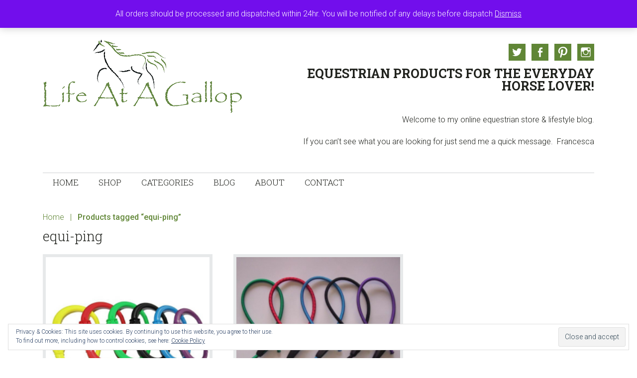

--- FILE ---
content_type: text/html; charset=UTF-8
request_url: https://lifeatagallop.com/product-tag/equi-ping
body_size: 17259
content:
<!DOCTYPE html>
<html lang="en-GB">
<head >
<meta charset="UTF-8" />
<meta name="viewport" content="width=device-width, initial-scale=1" />
<title>equi-ping</title>
	<style>img:is([sizes="auto" i], [sizes^="auto," i]) { contain-intrinsic-size: 3000px 1500px }</style>
	<script>window._wca = window._wca || [];</script>
<meta name="robots" content="index, follow, max-snippet:-1, max-image-preview:large, max-video-preview:-1">
<link rel="canonical" href="https://lifeatagallop.com/product-tag/equi-ping">
<meta property="og:url" content="https://lifeatagallop.com/product-tag/equi-ping">
<meta property="og:site_name" content="Life At A Gallop">
<meta property="og:locale" content="en_GB">
<meta property="og:type" content="object">
<meta property="og:title" content="equi-ping - Life At A Gallop">
<meta property="fb:pages" content="">
<meta property="fb:admins" content="">
<meta property="fb:app_id" content="">
<meta name="twitter:card" content="summary">
<meta name="twitter:site" content="">
<meta name="twitter:creator" content="@LifeAtAGallop">
<meta name="twitter:title" content="equi-ping - Life At A Gallop">
<link rel='dns-prefetch' href='//stats.wp.com' />
<link rel='dns-prefetch' href='//secure.gravatar.com' />
<link rel='dns-prefetch' href='//fonts.googleapis.com' />
<link rel='dns-prefetch' href='//v0.wordpress.com' />
<link rel='preconnect' href='//i0.wp.com' />
<link rel='preconnect' href='//c0.wp.com' />
<link rel="alternate" type="application/rss+xml" title="Life At A Gallop &raquo; Feed" href="https://lifeatagallop.com/feed" />
<link rel="alternate" type="application/rss+xml" title="Life At A Gallop &raquo; Comments Feed" href="https://lifeatagallop.com/comments/feed" />
<link rel="alternate" type="application/rss+xml" title="Life At A Gallop &raquo; equi-ping Tag Feed" href="https://lifeatagallop.com/product-tag/equi-ping/feed" />
		<!-- This site uses the Google Analytics by MonsterInsights plugin v9.8.0 - Using Analytics tracking - https://www.monsterinsights.com/ -->
							<script src="//www.googletagmanager.com/gtag/js?id=G-EV2X0LVM0R"  data-cfasync="false" data-wpfc-render="false" type="text/javascript" async></script>
			<script data-cfasync="false" data-wpfc-render="false" type="text/javascript">
				var mi_version = '9.8.0';
				var mi_track_user = true;
				var mi_no_track_reason = '';
								var MonsterInsightsDefaultLocations = {"page_location":"https:\/\/lifeatagallop.com\/product-tag\/equi-ping\/"};
								if ( typeof MonsterInsightsPrivacyGuardFilter === 'function' ) {
					var MonsterInsightsLocations = (typeof MonsterInsightsExcludeQuery === 'object') ? MonsterInsightsPrivacyGuardFilter( MonsterInsightsExcludeQuery ) : MonsterInsightsPrivacyGuardFilter( MonsterInsightsDefaultLocations );
				} else {
					var MonsterInsightsLocations = (typeof MonsterInsightsExcludeQuery === 'object') ? MonsterInsightsExcludeQuery : MonsterInsightsDefaultLocations;
				}

								var disableStrs = [
										'ga-disable-G-EV2X0LVM0R',
									];

				/* Function to detect opted out users */
				function __gtagTrackerIsOptedOut() {
					for (var index = 0; index < disableStrs.length; index++) {
						if (document.cookie.indexOf(disableStrs[index] + '=true') > -1) {
							return true;
						}
					}

					return false;
				}

				/* Disable tracking if the opt-out cookie exists. */
				if (__gtagTrackerIsOptedOut()) {
					for (var index = 0; index < disableStrs.length; index++) {
						window[disableStrs[index]] = true;
					}
				}

				/* Opt-out function */
				function __gtagTrackerOptout() {
					for (var index = 0; index < disableStrs.length; index++) {
						document.cookie = disableStrs[index] + '=true; expires=Thu, 31 Dec 2099 23:59:59 UTC; path=/';
						window[disableStrs[index]] = true;
					}
				}

				if ('undefined' === typeof gaOptout) {
					function gaOptout() {
						__gtagTrackerOptout();
					}
				}
								window.dataLayer = window.dataLayer || [];

				window.MonsterInsightsDualTracker = {
					helpers: {},
					trackers: {},
				};
				if (mi_track_user) {
					function __gtagDataLayer() {
						dataLayer.push(arguments);
					}

					function __gtagTracker(type, name, parameters) {
						if (!parameters) {
							parameters = {};
						}

						if (parameters.send_to) {
							__gtagDataLayer.apply(null, arguments);
							return;
						}

						if (type === 'event') {
														parameters.send_to = monsterinsights_frontend.v4_id;
							var hookName = name;
							if (typeof parameters['event_category'] !== 'undefined') {
								hookName = parameters['event_category'] + ':' + name;
							}

							if (typeof MonsterInsightsDualTracker.trackers[hookName] !== 'undefined') {
								MonsterInsightsDualTracker.trackers[hookName](parameters);
							} else {
								__gtagDataLayer('event', name, parameters);
							}
							
						} else {
							__gtagDataLayer.apply(null, arguments);
						}
					}

					__gtagTracker('js', new Date());
					__gtagTracker('set', {
						'developer_id.dZGIzZG': true,
											});
					if ( MonsterInsightsLocations.page_location ) {
						__gtagTracker('set', MonsterInsightsLocations);
					}
										__gtagTracker('config', 'G-EV2X0LVM0R', {"forceSSL":"true"} );
										window.gtag = __gtagTracker;										(function () {
						/* https://developers.google.com/analytics/devguides/collection/analyticsjs/ */
						/* ga and __gaTracker compatibility shim. */
						var noopfn = function () {
							return null;
						};
						var newtracker = function () {
							return new Tracker();
						};
						var Tracker = function () {
							return null;
						};
						var p = Tracker.prototype;
						p.get = noopfn;
						p.set = noopfn;
						p.send = function () {
							var args = Array.prototype.slice.call(arguments);
							args.unshift('send');
							__gaTracker.apply(null, args);
						};
						var __gaTracker = function () {
							var len = arguments.length;
							if (len === 0) {
								return;
							}
							var f = arguments[len - 1];
							if (typeof f !== 'object' || f === null || typeof f.hitCallback !== 'function') {
								if ('send' === arguments[0]) {
									var hitConverted, hitObject = false, action;
									if ('event' === arguments[1]) {
										if ('undefined' !== typeof arguments[3]) {
											hitObject = {
												'eventAction': arguments[3],
												'eventCategory': arguments[2],
												'eventLabel': arguments[4],
												'value': arguments[5] ? arguments[5] : 1,
											}
										}
									}
									if ('pageview' === arguments[1]) {
										if ('undefined' !== typeof arguments[2]) {
											hitObject = {
												'eventAction': 'page_view',
												'page_path': arguments[2],
											}
										}
									}
									if (typeof arguments[2] === 'object') {
										hitObject = arguments[2];
									}
									if (typeof arguments[5] === 'object') {
										Object.assign(hitObject, arguments[5]);
									}
									if ('undefined' !== typeof arguments[1].hitType) {
										hitObject = arguments[1];
										if ('pageview' === hitObject.hitType) {
											hitObject.eventAction = 'page_view';
										}
									}
									if (hitObject) {
										action = 'timing' === arguments[1].hitType ? 'timing_complete' : hitObject.eventAction;
										hitConverted = mapArgs(hitObject);
										__gtagTracker('event', action, hitConverted);
									}
								}
								return;
							}

							function mapArgs(args) {
								var arg, hit = {};
								var gaMap = {
									'eventCategory': 'event_category',
									'eventAction': 'event_action',
									'eventLabel': 'event_label',
									'eventValue': 'event_value',
									'nonInteraction': 'non_interaction',
									'timingCategory': 'event_category',
									'timingVar': 'name',
									'timingValue': 'value',
									'timingLabel': 'event_label',
									'page': 'page_path',
									'location': 'page_location',
									'title': 'page_title',
									'referrer' : 'page_referrer',
								};
								for (arg in args) {
																		if (!(!args.hasOwnProperty(arg) || !gaMap.hasOwnProperty(arg))) {
										hit[gaMap[arg]] = args[arg];
									} else {
										hit[arg] = args[arg];
									}
								}
								return hit;
							}

							try {
								f.hitCallback();
							} catch (ex) {
							}
						};
						__gaTracker.create = newtracker;
						__gaTracker.getByName = newtracker;
						__gaTracker.getAll = function () {
							return [];
						};
						__gaTracker.remove = noopfn;
						__gaTracker.loaded = true;
						window['__gaTracker'] = __gaTracker;
					})();
									} else {
										console.log("");
					(function () {
						function __gtagTracker() {
							return null;
						}

						window['__gtagTracker'] = __gtagTracker;
						window['gtag'] = __gtagTracker;
					})();
									}
			</script>
			
							<!-- / Google Analytics by MonsterInsights -->
		<script type="text/javascript">
/* <![CDATA[ */
window._wpemojiSettings = {"baseUrl":"https:\/\/s.w.org\/images\/core\/emoji\/16.0.1\/72x72\/","ext":".png","svgUrl":"https:\/\/s.w.org\/images\/core\/emoji\/16.0.1\/svg\/","svgExt":".svg","source":{"concatemoji":"https:\/\/lifeatagallop.com\/wp-includes\/js\/wp-emoji-release.min.js?ver=6.8.3"}};
/*! This file is auto-generated */
!function(s,n){var o,i,e;function c(e){try{var t={supportTests:e,timestamp:(new Date).valueOf()};sessionStorage.setItem(o,JSON.stringify(t))}catch(e){}}function p(e,t,n){e.clearRect(0,0,e.canvas.width,e.canvas.height),e.fillText(t,0,0);var t=new Uint32Array(e.getImageData(0,0,e.canvas.width,e.canvas.height).data),a=(e.clearRect(0,0,e.canvas.width,e.canvas.height),e.fillText(n,0,0),new Uint32Array(e.getImageData(0,0,e.canvas.width,e.canvas.height).data));return t.every(function(e,t){return e===a[t]})}function u(e,t){e.clearRect(0,0,e.canvas.width,e.canvas.height),e.fillText(t,0,0);for(var n=e.getImageData(16,16,1,1),a=0;a<n.data.length;a++)if(0!==n.data[a])return!1;return!0}function f(e,t,n,a){switch(t){case"flag":return n(e,"\ud83c\udff3\ufe0f\u200d\u26a7\ufe0f","\ud83c\udff3\ufe0f\u200b\u26a7\ufe0f")?!1:!n(e,"\ud83c\udde8\ud83c\uddf6","\ud83c\udde8\u200b\ud83c\uddf6")&&!n(e,"\ud83c\udff4\udb40\udc67\udb40\udc62\udb40\udc65\udb40\udc6e\udb40\udc67\udb40\udc7f","\ud83c\udff4\u200b\udb40\udc67\u200b\udb40\udc62\u200b\udb40\udc65\u200b\udb40\udc6e\u200b\udb40\udc67\u200b\udb40\udc7f");case"emoji":return!a(e,"\ud83e\udedf")}return!1}function g(e,t,n,a){var r="undefined"!=typeof WorkerGlobalScope&&self instanceof WorkerGlobalScope?new OffscreenCanvas(300,150):s.createElement("canvas"),o=r.getContext("2d",{willReadFrequently:!0}),i=(o.textBaseline="top",o.font="600 32px Arial",{});return e.forEach(function(e){i[e]=t(o,e,n,a)}),i}function t(e){var t=s.createElement("script");t.src=e,t.defer=!0,s.head.appendChild(t)}"undefined"!=typeof Promise&&(o="wpEmojiSettingsSupports",i=["flag","emoji"],n.supports={everything:!0,everythingExceptFlag:!0},e=new Promise(function(e){s.addEventListener("DOMContentLoaded",e,{once:!0})}),new Promise(function(t){var n=function(){try{var e=JSON.parse(sessionStorage.getItem(o));if("object"==typeof e&&"number"==typeof e.timestamp&&(new Date).valueOf()<e.timestamp+604800&&"object"==typeof e.supportTests)return e.supportTests}catch(e){}return null}();if(!n){if("undefined"!=typeof Worker&&"undefined"!=typeof OffscreenCanvas&&"undefined"!=typeof URL&&URL.createObjectURL&&"undefined"!=typeof Blob)try{var e="postMessage("+g.toString()+"("+[JSON.stringify(i),f.toString(),p.toString(),u.toString()].join(",")+"));",a=new Blob([e],{type:"text/javascript"}),r=new Worker(URL.createObjectURL(a),{name:"wpTestEmojiSupports"});return void(r.onmessage=function(e){c(n=e.data),r.terminate(),t(n)})}catch(e){}c(n=g(i,f,p,u))}t(n)}).then(function(e){for(var t in e)n.supports[t]=e[t],n.supports.everything=n.supports.everything&&n.supports[t],"flag"!==t&&(n.supports.everythingExceptFlag=n.supports.everythingExceptFlag&&n.supports[t]);n.supports.everythingExceptFlag=n.supports.everythingExceptFlag&&!n.supports.flag,n.DOMReady=!1,n.readyCallback=function(){n.DOMReady=!0}}).then(function(){return e}).then(function(){var e;n.supports.everything||(n.readyCallback(),(e=n.source||{}).concatemoji?t(e.concatemoji):e.wpemoji&&e.twemoji&&(t(e.twemoji),t(e.wpemoji)))}))}((window,document),window._wpemojiSettings);
/* ]]> */
</script>
<link rel='stylesheet' id='jessica-css' href='https://lifeatagallop.com/wp-content/themes/jessica/style.css?ver=1.8.3' type='text/css' media='all' />
<style id='wp-emoji-styles-inline-css' type='text/css'>

	img.wp-smiley, img.emoji {
		display: inline !important;
		border: none !important;
		box-shadow: none !important;
		height: 1em !important;
		width: 1em !important;
		margin: 0 0.07em !important;
		vertical-align: -0.1em !important;
		background: none !important;
		padding: 0 !important;
	}
</style>
<link rel='stylesheet' id='wp-block-library-css' href='https://c0.wp.com/c/6.8.3/wp-includes/css/dist/block-library/style.min.css' type='text/css' media='all' />
<style id='classic-theme-styles-inline-css' type='text/css'>
/*! This file is auto-generated */
.wp-block-button__link{color:#fff;background-color:#32373c;border-radius:9999px;box-shadow:none;text-decoration:none;padding:calc(.667em + 2px) calc(1.333em + 2px);font-size:1.125em}.wp-block-file__button{background:#32373c;color:#fff;text-decoration:none}
</style>
<link rel='stylesheet' id='mediaelement-css' href='https://c0.wp.com/c/6.8.3/wp-includes/js/mediaelement/mediaelementplayer-legacy.min.css' type='text/css' media='all' />
<link rel='stylesheet' id='wp-mediaelement-css' href='https://c0.wp.com/c/6.8.3/wp-includes/js/mediaelement/wp-mediaelement.min.css' type='text/css' media='all' />
<style id='jetpack-sharing-buttons-style-inline-css' type='text/css'>
.jetpack-sharing-buttons__services-list{display:flex;flex-direction:row;flex-wrap:wrap;gap:0;list-style-type:none;margin:5px;padding:0}.jetpack-sharing-buttons__services-list.has-small-icon-size{font-size:12px}.jetpack-sharing-buttons__services-list.has-normal-icon-size{font-size:16px}.jetpack-sharing-buttons__services-list.has-large-icon-size{font-size:24px}.jetpack-sharing-buttons__services-list.has-huge-icon-size{font-size:36px}@media print{.jetpack-sharing-buttons__services-list{display:none!important}}.editor-styles-wrapper .wp-block-jetpack-sharing-buttons{gap:0;padding-inline-start:0}ul.jetpack-sharing-buttons__services-list.has-background{padding:1.25em 2.375em}
</style>
<style id='wpseopress-local-business-style-inline-css' type='text/css'>
span.wp-block-wpseopress-local-business-field{margin-right:8px}

</style>
<style id='wpseopress-table-of-contents-style-inline-css' type='text/css'>
.wp-block-wpseopress-table-of-contents li.active>a{font-weight:bold}

</style>
<style id='global-styles-inline-css' type='text/css'>
:root{--wp--preset--aspect-ratio--square: 1;--wp--preset--aspect-ratio--4-3: 4/3;--wp--preset--aspect-ratio--3-4: 3/4;--wp--preset--aspect-ratio--3-2: 3/2;--wp--preset--aspect-ratio--2-3: 2/3;--wp--preset--aspect-ratio--16-9: 16/9;--wp--preset--aspect-ratio--9-16: 9/16;--wp--preset--color--black: #000000;--wp--preset--color--cyan-bluish-gray: #abb8c3;--wp--preset--color--white: #ffffff;--wp--preset--color--pale-pink: #f78da7;--wp--preset--color--vivid-red: #cf2e2e;--wp--preset--color--luminous-vivid-orange: #ff6900;--wp--preset--color--luminous-vivid-amber: #fcb900;--wp--preset--color--light-green-cyan: #7bdcb5;--wp--preset--color--vivid-green-cyan: #00d084;--wp--preset--color--pale-cyan-blue: #8ed1fc;--wp--preset--color--vivid-cyan-blue: #0693e3;--wp--preset--color--vivid-purple: #9b51e0;--wp--preset--color--accent-color: #608636;--wp--preset--gradient--vivid-cyan-blue-to-vivid-purple: linear-gradient(135deg,rgba(6,147,227,1) 0%,rgb(155,81,224) 100%);--wp--preset--gradient--light-green-cyan-to-vivid-green-cyan: linear-gradient(135deg,rgb(122,220,180) 0%,rgb(0,208,130) 100%);--wp--preset--gradient--luminous-vivid-amber-to-luminous-vivid-orange: linear-gradient(135deg,rgba(252,185,0,1) 0%,rgba(255,105,0,1) 100%);--wp--preset--gradient--luminous-vivid-orange-to-vivid-red: linear-gradient(135deg,rgba(255,105,0,1) 0%,rgb(207,46,46) 100%);--wp--preset--gradient--very-light-gray-to-cyan-bluish-gray: linear-gradient(135deg,rgb(238,238,238) 0%,rgb(169,184,195) 100%);--wp--preset--gradient--cool-to-warm-spectrum: linear-gradient(135deg,rgb(74,234,220) 0%,rgb(151,120,209) 20%,rgb(207,42,186) 40%,rgb(238,44,130) 60%,rgb(251,105,98) 80%,rgb(254,248,76) 100%);--wp--preset--gradient--blush-light-purple: linear-gradient(135deg,rgb(255,206,236) 0%,rgb(152,150,240) 100%);--wp--preset--gradient--blush-bordeaux: linear-gradient(135deg,rgb(254,205,165) 0%,rgb(254,45,45) 50%,rgb(107,0,62) 100%);--wp--preset--gradient--luminous-dusk: linear-gradient(135deg,rgb(255,203,112) 0%,rgb(199,81,192) 50%,rgb(65,88,208) 100%);--wp--preset--gradient--pale-ocean: linear-gradient(135deg,rgb(255,245,203) 0%,rgb(182,227,212) 50%,rgb(51,167,181) 100%);--wp--preset--gradient--electric-grass: linear-gradient(135deg,rgb(202,248,128) 0%,rgb(113,206,126) 100%);--wp--preset--gradient--midnight: linear-gradient(135deg,rgb(2,3,129) 0%,rgb(40,116,252) 100%);--wp--preset--font-size--small: 13px;--wp--preset--font-size--medium: 20px;--wp--preset--font-size--large: 36px;--wp--preset--font-size--x-large: 42px;--wp--preset--spacing--20: 0.44rem;--wp--preset--spacing--30: 0.67rem;--wp--preset--spacing--40: 1rem;--wp--preset--spacing--50: 1.5rem;--wp--preset--spacing--60: 2.25rem;--wp--preset--spacing--70: 3.38rem;--wp--preset--spacing--80: 5.06rem;--wp--preset--shadow--natural: 6px 6px 9px rgba(0, 0, 0, 0.2);--wp--preset--shadow--deep: 12px 12px 50px rgba(0, 0, 0, 0.4);--wp--preset--shadow--sharp: 6px 6px 0px rgba(0, 0, 0, 0.2);--wp--preset--shadow--outlined: 6px 6px 0px -3px rgba(255, 255, 255, 1), 6px 6px rgba(0, 0, 0, 1);--wp--preset--shadow--crisp: 6px 6px 0px rgba(0, 0, 0, 1);}:where(.is-layout-flex){gap: 0.5em;}:where(.is-layout-grid){gap: 0.5em;}body .is-layout-flex{display: flex;}.is-layout-flex{flex-wrap: wrap;align-items: center;}.is-layout-flex > :is(*, div){margin: 0;}body .is-layout-grid{display: grid;}.is-layout-grid > :is(*, div){margin: 0;}:where(.wp-block-columns.is-layout-flex){gap: 2em;}:where(.wp-block-columns.is-layout-grid){gap: 2em;}:where(.wp-block-post-template.is-layout-flex){gap: 1.25em;}:where(.wp-block-post-template.is-layout-grid){gap: 1.25em;}.has-black-color{color: var(--wp--preset--color--black) !important;}.has-cyan-bluish-gray-color{color: var(--wp--preset--color--cyan-bluish-gray) !important;}.has-white-color{color: var(--wp--preset--color--white) !important;}.has-pale-pink-color{color: var(--wp--preset--color--pale-pink) !important;}.has-vivid-red-color{color: var(--wp--preset--color--vivid-red) !important;}.has-luminous-vivid-orange-color{color: var(--wp--preset--color--luminous-vivid-orange) !important;}.has-luminous-vivid-amber-color{color: var(--wp--preset--color--luminous-vivid-amber) !important;}.has-light-green-cyan-color{color: var(--wp--preset--color--light-green-cyan) !important;}.has-vivid-green-cyan-color{color: var(--wp--preset--color--vivid-green-cyan) !important;}.has-pale-cyan-blue-color{color: var(--wp--preset--color--pale-cyan-blue) !important;}.has-vivid-cyan-blue-color{color: var(--wp--preset--color--vivid-cyan-blue) !important;}.has-vivid-purple-color{color: var(--wp--preset--color--vivid-purple) !important;}.has-black-background-color{background-color: var(--wp--preset--color--black) !important;}.has-cyan-bluish-gray-background-color{background-color: var(--wp--preset--color--cyan-bluish-gray) !important;}.has-white-background-color{background-color: var(--wp--preset--color--white) !important;}.has-pale-pink-background-color{background-color: var(--wp--preset--color--pale-pink) !important;}.has-vivid-red-background-color{background-color: var(--wp--preset--color--vivid-red) !important;}.has-luminous-vivid-orange-background-color{background-color: var(--wp--preset--color--luminous-vivid-orange) !important;}.has-luminous-vivid-amber-background-color{background-color: var(--wp--preset--color--luminous-vivid-amber) !important;}.has-light-green-cyan-background-color{background-color: var(--wp--preset--color--light-green-cyan) !important;}.has-vivid-green-cyan-background-color{background-color: var(--wp--preset--color--vivid-green-cyan) !important;}.has-pale-cyan-blue-background-color{background-color: var(--wp--preset--color--pale-cyan-blue) !important;}.has-vivid-cyan-blue-background-color{background-color: var(--wp--preset--color--vivid-cyan-blue) !important;}.has-vivid-purple-background-color{background-color: var(--wp--preset--color--vivid-purple) !important;}.has-black-border-color{border-color: var(--wp--preset--color--black) !important;}.has-cyan-bluish-gray-border-color{border-color: var(--wp--preset--color--cyan-bluish-gray) !important;}.has-white-border-color{border-color: var(--wp--preset--color--white) !important;}.has-pale-pink-border-color{border-color: var(--wp--preset--color--pale-pink) !important;}.has-vivid-red-border-color{border-color: var(--wp--preset--color--vivid-red) !important;}.has-luminous-vivid-orange-border-color{border-color: var(--wp--preset--color--luminous-vivid-orange) !important;}.has-luminous-vivid-amber-border-color{border-color: var(--wp--preset--color--luminous-vivid-amber) !important;}.has-light-green-cyan-border-color{border-color: var(--wp--preset--color--light-green-cyan) !important;}.has-vivid-green-cyan-border-color{border-color: var(--wp--preset--color--vivid-green-cyan) !important;}.has-pale-cyan-blue-border-color{border-color: var(--wp--preset--color--pale-cyan-blue) !important;}.has-vivid-cyan-blue-border-color{border-color: var(--wp--preset--color--vivid-cyan-blue) !important;}.has-vivid-purple-border-color{border-color: var(--wp--preset--color--vivid-purple) !important;}.has-vivid-cyan-blue-to-vivid-purple-gradient-background{background: var(--wp--preset--gradient--vivid-cyan-blue-to-vivid-purple) !important;}.has-light-green-cyan-to-vivid-green-cyan-gradient-background{background: var(--wp--preset--gradient--light-green-cyan-to-vivid-green-cyan) !important;}.has-luminous-vivid-amber-to-luminous-vivid-orange-gradient-background{background: var(--wp--preset--gradient--luminous-vivid-amber-to-luminous-vivid-orange) !important;}.has-luminous-vivid-orange-to-vivid-red-gradient-background{background: var(--wp--preset--gradient--luminous-vivid-orange-to-vivid-red) !important;}.has-very-light-gray-to-cyan-bluish-gray-gradient-background{background: var(--wp--preset--gradient--very-light-gray-to-cyan-bluish-gray) !important;}.has-cool-to-warm-spectrum-gradient-background{background: var(--wp--preset--gradient--cool-to-warm-spectrum) !important;}.has-blush-light-purple-gradient-background{background: var(--wp--preset--gradient--blush-light-purple) !important;}.has-blush-bordeaux-gradient-background{background: var(--wp--preset--gradient--blush-bordeaux) !important;}.has-luminous-dusk-gradient-background{background: var(--wp--preset--gradient--luminous-dusk) !important;}.has-pale-ocean-gradient-background{background: var(--wp--preset--gradient--pale-ocean) !important;}.has-electric-grass-gradient-background{background: var(--wp--preset--gradient--electric-grass) !important;}.has-midnight-gradient-background{background: var(--wp--preset--gradient--midnight) !important;}.has-small-font-size{font-size: var(--wp--preset--font-size--small) !important;}.has-medium-font-size{font-size: var(--wp--preset--font-size--medium) !important;}.has-large-font-size{font-size: var(--wp--preset--font-size--large) !important;}.has-x-large-font-size{font-size: var(--wp--preset--font-size--x-large) !important;}
:where(.wp-block-post-template.is-layout-flex){gap: 1.25em;}:where(.wp-block-post-template.is-layout-grid){gap: 1.25em;}
:where(.wp-block-columns.is-layout-flex){gap: 2em;}:where(.wp-block-columns.is-layout-grid){gap: 2em;}
:root :where(.wp-block-pullquote){font-size: 1.5em;line-height: 1.6;}
</style>
<link rel='stylesheet' id='woocommerce-layout-css' href='https://c0.wp.com/p/woocommerce/10.2.1/assets/css/woocommerce-layout.css' type='text/css' media='all' />
<style id='woocommerce-layout-inline-css' type='text/css'>

	.infinite-scroll .woocommerce-pagination {
		display: none;
	}
</style>
<link rel='stylesheet' id='woocommerce-smallscreen-css' href='https://c0.wp.com/p/woocommerce/10.2.1/assets/css/woocommerce-smallscreen.css' type='text/css' media='only screen and (max-width: 768px)' />
<link rel='stylesheet' id='woocommerce-general-css' href='https://c0.wp.com/p/woocommerce/10.2.1/assets/css/woocommerce.css' type='text/css' media='all' />
<style id='woocommerce-inline-inline-css' type='text/css'>
.woocommerce form .form-row .required { visibility: visible; }
</style>
<link rel='stylesheet' id='brands-styles-css' href='https://c0.wp.com/p/woocommerce/10.2.1/assets/css/brands.css' type='text/css' media='all' />
<link rel='stylesheet' id='genericons-css' href='https://c0.wp.com/p/jetpack/15.0.2/_inc/genericons/genericons/genericons.css' type='text/css' media='all' />
<link rel='stylesheet' id='google-font-roboto-css' href='//fonts.googleapis.com/css?family=Roboto%3A400%2C300%2C400italic%2C500%2C700%7CRoboto+Slab%3A400%2C700%2C300&#038;ver=1.8.3' type='text/css' media='all' />
<link rel='stylesheet' id='sharedaddy-css' href='https://c0.wp.com/p/jetpack/15.0.2/modules/sharedaddy/sharing.css' type='text/css' media='all' />
<link rel='stylesheet' id='social-logos-css' href='https://c0.wp.com/p/jetpack/15.0.2/_inc/social-logos/social-logos.min.css' type='text/css' media='all' />
<script type="text/javascript" src="https://c0.wp.com/c/6.8.3/wp-includes/js/jquery/jquery.min.js" id="jquery-core-js"></script>
<script type="text/javascript" src="https://c0.wp.com/c/6.8.3/wp-includes/js/jquery/jquery-migrate.min.js" id="jquery-migrate-js"></script>
<script type="text/javascript" src="https://lifeatagallop.com/wp-content/plugins/google-analytics-for-wordpress/assets/js/frontend-gtag.js?ver=9.8.0" id="monsterinsights-frontend-script-js" async="async" data-wp-strategy="async"></script>
<script data-cfasync="false" data-wpfc-render="false" type="text/javascript" id='monsterinsights-frontend-script-js-extra'>/* <![CDATA[ */
var monsterinsights_frontend = {"js_events_tracking":"true","download_extensions":"doc,pdf,ppt,zip,xls,docx,pptx,xlsx","inbound_paths":"[]","home_url":"https:\/\/lifeatagallop.com","hash_tracking":"false","v4_id":"G-EV2X0LVM0R"};/* ]]> */
</script>
<script type="text/javascript" src="https://c0.wp.com/p/woocommerce/10.2.1/assets/js/jquery-blockui/jquery.blockUI.min.js" id="jquery-blockui-js" defer="defer" data-wp-strategy="defer"></script>
<script type="text/javascript" id="wc-add-to-cart-js-extra">
/* <![CDATA[ */
var wc_add_to_cart_params = {"ajax_url":"\/wp-admin\/admin-ajax.php","wc_ajax_url":"\/?wc-ajax=%%endpoint%%","i18n_view_cart":"View basket","cart_url":"https:\/\/lifeatagallop.com\/basket","is_cart":"","cart_redirect_after_add":"no"};
/* ]]> */
</script>
<script type="text/javascript" src="https://c0.wp.com/p/woocommerce/10.2.1/assets/js/frontend/add-to-cart.min.js" id="wc-add-to-cart-js" defer="defer" data-wp-strategy="defer"></script>
<script type="text/javascript" src="https://c0.wp.com/p/woocommerce/10.2.1/assets/js/js-cookie/js.cookie.min.js" id="js-cookie-js" defer="defer" data-wp-strategy="defer"></script>
<script type="text/javascript" id="woocommerce-js-extra">
/* <![CDATA[ */
var woocommerce_params = {"ajax_url":"\/wp-admin\/admin-ajax.php","wc_ajax_url":"\/?wc-ajax=%%endpoint%%","i18n_password_show":"Show password","i18n_password_hide":"Hide password"};
/* ]]> */
</script>
<script type="text/javascript" src="https://c0.wp.com/p/woocommerce/10.2.1/assets/js/frontend/woocommerce.min.js" id="woocommerce-js" defer="defer" data-wp-strategy="defer"></script>
<script type="text/javascript" id="WCPAY_ASSETS-js-extra">
/* <![CDATA[ */
var wcpayAssets = {"url":"https:\/\/lifeatagallop.com\/wp-content\/plugins\/woocommerce-payments\/dist\/"};
/* ]]> */
</script>
<script type="text/javascript" src="https://stats.wp.com/s-202605.js" id="woocommerce-analytics-js" defer="defer" data-wp-strategy="defer"></script>
<link rel="https://api.w.org/" href="https://lifeatagallop.com/wp-json/" /><link rel="alternate" title="JSON" type="application/json" href="https://lifeatagallop.com/wp-json/wp/v2/product_tag/265" /><link rel="EditURI" type="application/rsd+xml" title="RSD" href="https://lifeatagallop.com/xmlrpc.php?rsd" />
<meta name="generator" content="WordPress 6.8.3" />
	<style>img#wpstats{display:none}</style>
		<link rel="pingback" href="https://lifeatagallop.com/xmlrpc.php" />
	<noscript><style>.woocommerce-product-gallery{ opacity: 1 !important; }</style></noscript>
	<style type="text/css">.recentcomments a{display:inline !important;padding:0 !important;margin:0 !important;}</style>			<script  type="text/javascript">
				!function(f,b,e,v,n,t,s){if(f.fbq)return;n=f.fbq=function(){n.callMethod?
					n.callMethod.apply(n,arguments):n.queue.push(arguments)};if(!f._fbq)f._fbq=n;
					n.push=n;n.loaded=!0;n.version='2.0';n.queue=[];t=b.createElement(e);t.async=!0;
					t.src=v;s=b.getElementsByTagName(e)[0];s.parentNode.insertBefore(t,s)}(window,
					document,'script','https://connect.facebook.net/en_US/fbevents.js');
			</script>
			<!-- WooCommerce Facebook Integration Begin -->
			<script  type="text/javascript">

				fbq('init', '1761578410531080', {}, {
    "agent": "woocommerce_7-10.2.1-3.5.8"
});

				document.addEventListener( 'DOMContentLoaded', function() {
					// Insert placeholder for events injected when a product is added to the cart through AJAX.
					document.body.insertAdjacentHTML( 'beforeend', '<div class=\"wc-facebook-pixel-event-placeholder\"></div>' );
				}, false );

			</script>
			<!-- WooCommerce Facebook Integration End -->
			<link rel="icon" href="https://i0.wp.com/lifeatagallop.com/wp-content/uploads/2016/09/cropped-Logo-Site.jpg?fit=32%2C32&#038;ssl=1" sizes="32x32" />
<link rel="icon" href="https://i0.wp.com/lifeatagallop.com/wp-content/uploads/2016/09/cropped-Logo-Site.jpg?fit=192%2C192&#038;ssl=1" sizes="192x192" />
<link rel="apple-touch-icon" href="https://i0.wp.com/lifeatagallop.com/wp-content/uploads/2016/09/cropped-Logo-Site.jpg?fit=180%2C180&#038;ssl=1" />
<meta name="msapplication-TileImage" content="https://i0.wp.com/lifeatagallop.com/wp-content/uploads/2016/09/cropped-Logo-Site.jpg?fit=270%2C270&#038;ssl=1" />
		<style type="text/css" id="wp-custom-css">
			body.woocommerce ul.products li.product .woocommerce-loop-category__title {
padding-top: 60px; /* You can tweak this value if you want more or less space */
}
		</style>
		</head>
<body class="archive tax-product_tag term-equi-ping term-265 wp-custom-logo wp-embed-responsive wp-theme-genesis wp-child-theme-jessica theme-genesis woocommerce woocommerce-page woocommerce-demo-store woocommerce-no-js full-width-content genesis-breadcrumbs-visible genesis-footer-widgets-visible jessica-green" itemscope itemtype="https://schema.org/WebPage"><p role="complementary" aria-label="Store notice" class="woocommerce-store-notice demo_store" data-notice-id="3445bc904357b3a67eba90d53d7b6482" style="display:none;">All orders should be processed and dispatched within 24hr.  You will be notified of any delays before dispatch <a role="button" href="#" class="woocommerce-store-notice__dismiss-link">Dismiss</a></p><div class="site-container"><ul class="genesis-skip-link"><li><a href="#genesis-nav-primary" class="screen-reader-shortcut"> Skip to primary navigation</a></li><li><a href="#genesis-content" class="screen-reader-shortcut"> Skip to main content</a></li><li><a href="#genesis-footer-widgets" class="screen-reader-shortcut"> Skip to footer</a></li></ul><aside class="before-header"><div class="wrap"><nav class="nav-secondary"><ul id="menu-top-bar" class="nav genesis-nav-menu"><li id="menu-item-153" class="menu-item menu-item-type-post_type menu-item-object-page menu-item-153"><a href="https://lifeatagallop.com/my-account" itemprop="url">My Account</a></li>
<li id="menu-item-154" class="last cart menu-item menu-item-type-post_type menu-item-object-page menu-item-154"><a href="https://lifeatagallop.com/basket" itemprop="url">Basket</a></li>
<li class="right search"><form class="search-form" method="get" action="https://lifeatagallop.com/" role="search" itemprop="potentialAction" itemscope itemtype="https://schema.org/SearchAction"><label class="search-form-label screen-reader-text" for="searchform-1">Search this website</label><input class="search-form-input" type="search" name="s" id="searchform-1" placeholder="Search this website" itemprop="query-input"><input class="search-form-submit" type="submit" value="Go"><meta content="https://lifeatagallop.com/?s={s}" itemprop="target"></form></li></ul></nav></div></aside><header class="site-header" itemscope itemtype="https://schema.org/WPHeader"><div class="wrap"><div class="title-area"><a href="https://lifeatagallop.com/" class="custom-logo-link" rel="home"><img width="400" height="147" src="https://i0.wp.com/lifeatagallop.com/wp-content/uploads/2019/11/cropped-LAAG-Transparent-Logo-020919-400x147-2.png?fit=400%2C147&amp;ssl=1" class="custom-logo" alt="Life At A Gallop" decoding="async" fetchpriority="high" srcset="https://i0.wp.com/lifeatagallop.com/wp-content/uploads/2019/11/cropped-LAAG-Transparent-Logo-020919-400x147-2.png?w=400&amp;ssl=1 400w, https://i0.wp.com/lifeatagallop.com/wp-content/uploads/2019/11/cropped-LAAG-Transparent-Logo-020919-400x147-2.png?resize=300%2C110&amp;ssl=1 300w, https://i0.wp.com/lifeatagallop.com/wp-content/uploads/2019/11/cropped-LAAG-Transparent-Logo-020919-400x147-2.png?resize=350%2C129&amp;ssl=1 350w" sizes="(max-width: 400px) 100vw, 400px" /></a><p class="site-title" itemprop="headline"><a href="https://lifeatagallop.com/">Life At A Gallop</a></p><p class="site-description" itemprop="description">Equestrian Products for the Everyday Horse Lover!</p></div><div class="widget-area header-widget-area"><section id="social-widget-7" class="widget widget-social"><div class="widget-wrap"><a href="http://www.twitter.com/LifeAtAGallop" class="genericon genericon-twitter" target="_blank" title="Twitter">Twitter</a><a href="http://www.facebook.com/LifeAtAGallop" class="genericon genericon-facebook-alt" target="_blank" title="Facebook">Facebook</a><a href="http://www.pinterest.co.uk/LifeAtAGallop" class="genericon genericon-pinterest" target="_blank" title="Pinterest">Pinterest</a><a href="http://www.instagram.com/LifeAtA_Gallop" class="genericon genericon-instagram" target="_blank" title="Instagram">Instagram</a></div></section>
<section id="text-5" class="widget widget_text"><div class="widget-wrap"><h4 class="widgettitle widget-title"><span class="sidebar-title">Equestrian Products for the Everyday Horse Lover!</span></h4>			<div class="textwidget"><p>&nbsp;</p>
<p>Welcome to my online equestrian store &amp; lifestyle blog.</p>
<p>If you can&#8217;t see what you are looking for just send me a quick message.  Francesca</p>
</div>
		</div></section>
</div></div></header><nav class="nav-primary" aria-label="Main" itemscope itemtype="https://schema.org/SiteNavigationElement" id="genesis-nav-primary"><div class="wrap"><ul id="menu-navigation-header" class="menu genesis-nav-menu menu-primary js-superfish"><li id="menu-item-323" class="menu-item menu-item-type-post_type menu-item-object-page menu-item-home menu-item-323"><a href="https://lifeatagallop.com/" itemprop="url"><span itemprop="name">Home</span></a></li>
<li id="menu-item-178" class="menu-item menu-item-type-post_type menu-item-object-page menu-item-178"><a href="https://lifeatagallop.com/shop" itemprop="url"><span itemprop="name">Shop</span></a></li>
<li id="menu-item-629" class="menu-item menu-item-type-post_type menu-item-object-page menu-item-has-children menu-item-629"><a href="https://lifeatagallop.com/?page_id=324" itemprop="url"><span itemprop="name">Categories</span></a>
<ul class="sub-menu">
	<li id="menu-item-630" class="menu-item menu-item-type-taxonomy menu-item-object-product_cat menu-item-has-children menu-item-630"><a href="https://lifeatagallop.com/product-category/rider-wear" itemprop="url"><span itemprop="name">Rider Wear</span></a>
	<ul class="sub-menu">
		<li id="menu-item-1027" class="menu-item menu-item-type-taxonomy menu-item-object-product_cat menu-item-has-children menu-item-1027"><a href="https://lifeatagallop.com/product-category/rider-wear/kids-rider-wear" itemprop="url"><span class="menu-description"></span><span itemprop="name">Kid&#8217;s Rider Wear</span></a>
		<ul class="sub-menu">
			<li id="menu-item-1028" class="menu-item menu-item-type-taxonomy menu-item-object-product_cat menu-item-1028"><a href="https://lifeatagallop.com/product-category/rider-wear/kids-rider-wear/fleeces-kids-rider-wear" itemprop="url"><span itemprop="name">Fleeces</span></a></li>
			<li id="menu-item-1031" class="menu-item menu-item-type-taxonomy menu-item-object-product_cat menu-item-1031"><a href="https://lifeatagallop.com/product-category/rider-wear/kids-rider-wear/polos-t-shirts" itemprop="url"><span class="menu-description"></span><span itemprop="name">Polos &#038; T-Shirts</span></a></li>
			<li id="menu-item-1030" class="menu-item menu-item-type-taxonomy menu-item-object-product_cat menu-item-1030"><a href="https://lifeatagallop.com/product-category/rider-wear/kids-rider-wear/jodphurs-breeches-kids-rider-wear" itemprop="url"><span class="menu-description"></span><span itemprop="name">Jodphurs &#038; Breeches</span></a></li>
			<li id="menu-item-1032" class="menu-item menu-item-type-taxonomy menu-item-object-product_cat menu-item-1032"><a href="https://lifeatagallop.com/product-category/rider-wear/kids-rider-wear/socks-kids-rider-wear" itemprop="url"><span itemprop="name">Socks</span></a></li>
			<li id="menu-item-1029" class="menu-item menu-item-type-taxonomy menu-item-object-product_cat menu-item-1029"><a href="https://lifeatagallop.com/product-category/rider-wear/kids-rider-wear/gloves-kids-rider-wear" itemprop="url"><span itemprop="name">Gloves</span></a></li>
		</ul>
</li>
		<li id="menu-item-1015" class="menu-item menu-item-type-taxonomy menu-item-object-product_cat menu-item-has-children menu-item-1015"><a href="https://lifeatagallop.com/product-category/rider-wear/adult-rider-wear" itemprop="url"><span itemprop="name">Adult Rider Wear</span></a>
		<ul class="sub-menu">
			<li id="menu-item-1021" class="menu-item menu-item-type-taxonomy menu-item-object-product_cat menu-item-1021"><a href="https://lifeatagallop.com/product-category/rider-wear/adult-rider-wear/jackets-coats" itemprop="url"><span class="menu-description"></span><span itemprop="name">Jackets &#038; Coats</span></a></li>
			<li id="menu-item-1023" class="menu-item menu-item-type-taxonomy menu-item-object-product_cat menu-item-1023"><a href="https://lifeatagallop.com/product-category/rider-wear/adult-rider-wear/polo-shirts-tops" itemprop="url"><span class="menu-description"></span><span itemprop="name">Polo Shirts &#038; Tops</span></a></li>
			<li id="menu-item-1018" class="menu-item menu-item-type-taxonomy menu-item-object-product_cat menu-item-1018"><a href="https://lifeatagallop.com/product-category/rider-wear/adult-rider-wear/fleeces" itemprop="url"><span itemprop="name">Fleeces</span></a></li>
			<li id="menu-item-1019" class="menu-item menu-item-type-taxonomy menu-item-object-product_cat menu-item-1019"><a href="https://lifeatagallop.com/product-category/rider-wear/adult-rider-wear/gillets" itemprop="url"><span itemprop="name">Gillets</span></a></li>
			<li id="menu-item-1022" class="menu-item menu-item-type-taxonomy menu-item-object-product_cat menu-item-1022"><a href="https://lifeatagallop.com/product-category/rider-wear/adult-rider-wear/jodhpurs-breeches" itemprop="url"><span class="menu-description"></span><span itemprop="name">Jodphurs &#038; Breeches</span></a></li>
			<li id="menu-item-1016" class="menu-item menu-item-type-taxonomy menu-item-object-product_cat menu-item-1016"><a href="https://lifeatagallop.com/product-category/rider-wear/adult-rider-wear/gloves" itemprop="url"><span itemprop="name">Gloves</span></a></li>
			<li id="menu-item-1020" class="menu-item menu-item-type-taxonomy menu-item-object-product_cat menu-item-1020"><a href="https://lifeatagallop.com/product-category/rider-wear/adult-rider-wear/hats" itemprop="url"><span itemprop="name">Hats</span></a></li>
			<li id="menu-item-1102" class="menu-item menu-item-type-taxonomy menu-item-object-product_cat menu-item-1102"><a href="https://lifeatagallop.com/product-category/rider-wear/adult-rider-wear/socks" itemprop="url"><span itemprop="name">Socks</span></a></li>
			<li id="menu-item-1017" class="menu-item menu-item-type-taxonomy menu-item-object-product_cat menu-item-1017"><a href="https://lifeatagallop.com/product-category/rider-wear/adult-rider-wear/boots" itemprop="url"><span itemprop="name">Boots</span></a></li>
		</ul>
</li>
	</ul>
</li>
	<li id="menu-item-633" class="menu-item menu-item-type-taxonomy menu-item-object-product_cat menu-item-has-children menu-item-633"><a href="https://lifeatagallop.com/product-category/horse-wear" itemprop="url"><span itemprop="name">Horse Wear</span></a>
	<ul class="sub-menu">
		<li id="menu-item-634" class="menu-item menu-item-type-taxonomy menu-item-object-product_cat menu-item-634"><a href="https://lifeatagallop.com/product-category/horse-wear/headcollars-and-ropes" itemprop="url"><span itemprop="name">Headcollars and Ropes</span></a></li>
		<li id="menu-item-825" class="menu-item menu-item-type-taxonomy menu-item-object-product_cat menu-item-has-children menu-item-825"><a href="https://lifeatagallop.com/product-category/horse-wear/horse-rugs" itemprop="url"><span itemprop="name">Horse Rugs</span></a>
		<ul class="sub-menu">
			<li id="menu-item-4535" class="menu-item menu-item-type-taxonomy menu-item-object-product_cat menu-item-4535"><a href="https://lifeatagallop.com/product-category/horse-wear/horse-rugs/stable-rugs-fleeces" itemprop="url"><span class="menu-description"></span><span itemprop="name">Stable Rugs &#038; Fleeces</span></a></li>
			<li id="menu-item-4536" class="menu-item menu-item-type-taxonomy menu-item-object-product_cat menu-item-4536"><a href="https://lifeatagallop.com/product-category/horse-wear/horse-rugs/turnout-rugs" itemprop="url"><span itemprop="name">Turnout Rugs</span></a></li>
		</ul>
</li>
		<li id="menu-item-1138" class="menu-item menu-item-type-taxonomy menu-item-object-product_cat menu-item-1138"><a href="https://lifeatagallop.com/product-category/horse-wear/boots-bandages" itemprop="url"><span class="menu-description"></span><span itemprop="name">Boots &#038; Bandages</span></a></li>
		<li id="menu-item-8246" class="menu-item menu-item-type-taxonomy menu-item-object-product_cat menu-item-8246"><a href="https://lifeatagallop.com/product-category/horse-wear/saddle-pads-numnahs-ear-bonnets" itemprop="url"><span class="menu-description"></span><span itemprop="name">Saddle Pads, Numnahs &#038; Ear Bonnets</span></a></li>
	</ul>
</li>
	<li id="menu-item-632" class="menu-item menu-item-type-taxonomy menu-item-object-product_cat menu-item-632"><a href="https://lifeatagallop.com/product-category/gifts" itemprop="url"><span itemprop="name">Gifts</span></a></li>
	<li id="menu-item-631" class="menu-item menu-item-type-taxonomy menu-item-object-product_cat menu-item-631"><a href="https://lifeatagallop.com/product-category/grooming-equipment" itemprop="url"><span itemprop="name">Grooming Equipment</span></a></li>
	<li id="menu-item-635" class="menu-item menu-item-type-taxonomy menu-item-object-product_cat menu-item-has-children menu-item-635"><a href="https://lifeatagallop.com/product-category/healthcare" itemprop="url"><span itemprop="name">Healthcare</span></a>
	<ul class="sub-menu">
		<li id="menu-item-1483" class="menu-item menu-item-type-taxonomy menu-item-object-product_cat menu-item-1483"><a href="https://lifeatagallop.com/product-category/healthcare/coat-care-shampoos" itemprop="url"><span class="menu-description"></span><span itemprop="name">Coat Care &#038; Shampoos</span></a></li>
		<li id="menu-item-1365" class="menu-item menu-item-type-taxonomy menu-item-object-product_cat menu-item-1365"><a href="https://lifeatagallop.com/product-category/healthcare/feed-supplements" itemprop="url"><span itemprop="name">Feed Supplements</span></a></li>
		<li id="menu-item-1366" class="menu-item menu-item-type-taxonomy menu-item-object-product_cat menu-item-1366"><a href="https://lifeatagallop.com/product-category/healthcare/first-aid" itemprop="url"><span itemprop="name">First Aid</span></a></li>
		<li id="menu-item-1367" class="menu-item menu-item-type-taxonomy menu-item-object-product_cat menu-item-1367"><a href="https://lifeatagallop.com/product-category/healthcare/fly-repellents-insect-control" itemprop="url"><span class="menu-description"></span><span itemprop="name">Fly Repellents &#038; Insect Control</span></a></li>
		<li id="menu-item-638" class="menu-item menu-item-type-taxonomy menu-item-object-product_cat menu-item-638"><a href="https://lifeatagallop.com/product-category/healthcare/horse-treats" itemprop="url"><span itemprop="name">Horse Treats</span></a></li>
	</ul>
</li>
	<li id="menu-item-636" class="menu-item menu-item-type-taxonomy menu-item-object-product_cat menu-item-636"><a href="https://lifeatagallop.com/product-category/tack-room" itemprop="url"><span itemprop="name">Tack Room</span></a></li>
	<li id="menu-item-637" class="menu-item menu-item-type-taxonomy menu-item-object-product_cat menu-item-has-children menu-item-637"><a href="https://lifeatagallop.com/product-category/stable-yard" itemprop="url"><span itemprop="name">Stable Yard</span></a>
	<ul class="sub-menu">
		<li id="menu-item-2077" class="menu-item menu-item-type-taxonomy menu-item-object-product_cat menu-item-2077"><a href="https://lifeatagallop.com/product-category/stable-yard/buckets-scoops" itemprop="url"><span itemprop="name">Buckets &amp; Scoops</span></a></li>
		<li id="menu-item-2078" class="menu-item menu-item-type-taxonomy menu-item-object-product_cat menu-item-2078"><a href="https://lifeatagallop.com/product-category/stable-yard/chains-ties-clips" itemprop="url"><span itemprop="name">Chains, Ties &amp; Clips</span></a></li>
		<li id="menu-item-2079" class="menu-item menu-item-type-taxonomy menu-item-object-product_cat menu-item-2079"><a href="https://lifeatagallop.com/product-category/stable-yard/haynets" itemprop="url"><span itemprop="name">Haynets</span></a></li>
	</ul>
</li>
</ul>
</li>
<li id="menu-item-177" class="menu-item menu-item-type-post_type menu-item-object-page menu-item-177"><a href="https://lifeatagallop.com/blog" itemprop="url"><span itemprop="name">Blog</span></a></li>
<li id="menu-item-180" class="menu-item menu-item-type-post_type menu-item-object-page menu-item-180"><a href="https://lifeatagallop.com/about" itemprop="url"><span itemprop="name">About</span></a></li>
<li id="menu-item-179" class="menu-item menu-item-type-post_type menu-item-object-page menu-item-179"><a href="https://lifeatagallop.com/contact" itemprop="url"><span itemprop="name">Contact</span></a></li>
</ul></div></nav><div class="site-inner"><div class="wrap"><div class="content-sidebar-wrap"><main class="content" id="genesis-content"><div class="breadcrumb" itemscope itemtype="https://schema.org/BreadcrumbList"><span class="breadcrumb-link-wrap" itemprop="itemListElement" itemscope itemtype="https://schema.org/ListItem"><a class="breadcrumb-link" href="https://lifeatagallop.com/" itemprop="item"><span class="breadcrumb-link-text-wrap" itemprop="name">Home</span></a><meta itemprop="position" content="1"></span> <sep>|</sep> Products tagged &ldquo;equi-ping&rdquo;</div><div class="archive-description taxonomy-archive-description taxonomy-description"><h1 class="archive-title">equi-ping</h1></div><div class="woocommerce-notices-wrapper"></div><ul class="products columns-3">
<li class="entry has-post-thumbnail product type-product post-773 status-publish first instock product_cat-chains-ties-clips product_tag-equi-ping product_tag-safety-tether taxable shipping-taxable purchasable product-type-variable">
	<a href="https://lifeatagallop.com/shop/stable-yard/chains-ties-clips/equi-ping-safety-release" class="woocommerce-LoopProduct-link woocommerce-loop-product__link"><img width="246" height="246" src="https://i0.wp.com/lifeatagallop.com/wp-content/uploads/2017/01/equiping-group-600x600.jpg?resize=246%2C246&amp;ssl=1" class="attachment-woocommerce_thumbnail size-woocommerce_thumbnail" alt="Equi-ping Safety Release" decoding="async" srcset="https://i0.wp.com/lifeatagallop.com/wp-content/uploads/2017/01/equiping-group-600x600.jpg?resize=600%2C600&amp;ssl=1 600w, https://i0.wp.com/lifeatagallop.com/wp-content/uploads/2017/01/equiping-group-600x600.jpg?resize=300%2C300&amp;ssl=1 300w, https://i0.wp.com/lifeatagallop.com/wp-content/uploads/2017/01/equiping-group-600x600.jpg?resize=150%2C150&amp;ssl=1 150w, https://i0.wp.com/lifeatagallop.com/wp-content/uploads/2017/01/equiping-group-600x600.jpg?resize=246%2C246&amp;ssl=1 246w, https://i0.wp.com/lifeatagallop.com/wp-content/uploads/2017/01/equiping-group-600x600.jpg?resize=350%2C350&amp;ssl=1 350w, https://i0.wp.com/lifeatagallop.com/wp-content/uploads/2017/01/equiping-group-600x600.jpg?resize=100%2C100&amp;ssl=1 100w, https://i0.wp.com/lifeatagallop.com/wp-content/uploads/2017/01/equiping-group-600x600.jpg?resize=75%2C75&amp;ssl=1 75w" sizes="(max-width: 246px) 100vw, 246px" /></a><a href="https://lifeatagallop.com/shop/stable-yard/chains-ties-clips/equi-ping-safety-release" class="button-details button">Info</a><a href="https://lifeatagallop.com/shop/stable-yard/chains-ties-clips/equi-ping-safety-release" aria-describedby="woocommerce_loop_add_to_cart_link_describedby_773" data-quantity="1" class="button product_type_variable add_to_cart_button" data-product_id="773" data-product_sku="" aria-label="Select options for &ldquo;Equi-ping Safety Release&rdquo;" rel="nofollow">Buy</a>	<span id="woocommerce_loop_add_to_cart_link_describedby_773" class="screen-reader-text">
		This product has multiple variants. The options may be chosen on the product page	</span>
<h2 class="woocommerce-loop-product__title">Equi-ping Safety Release</h2>
	<span class="price"><span class="woocommerce-Price-amount amount" aria-hidden="true"><bdi><span class="woocommerce-Price-currencySymbol">&pound;</span>7.50</bdi></span> <span aria-hidden="true">&ndash;</span> <span class="woocommerce-Price-amount amount" aria-hidden="true"><bdi><span class="woocommerce-Price-currencySymbol">&pound;</span>7.90</bdi></span><span class="screen-reader-text">Price range: &pound;7.50 through &pound;7.90</span></span>
</a></li>
<li class="entry has-post-thumbnail product type-product post-777 status-publish instock product_cat-chains-ties-clips product_tag-equi-ping product_tag-quick-clips product_tag-safety-tether taxable shipping-taxable purchasable product-type-variable">
	<a href="https://lifeatagallop.com/shop/stable-yard/chains-ties-clips/quick-clip" class="woocommerce-LoopProduct-link woocommerce-loop-product__link"><img width="246" height="246" src="https://i0.wp.com/lifeatagallop.com/wp-content/uploads/2017/01/quick-clips-003-600x600.jpg?resize=246%2C246&amp;ssl=1" class="attachment-woocommerce_thumbnail size-woocommerce_thumbnail" alt="Quick Clips" decoding="async" loading="lazy" srcset="https://i0.wp.com/lifeatagallop.com/wp-content/uploads/2017/01/quick-clips-003-600x600.jpg?resize=600%2C600&amp;ssl=1 600w, https://i0.wp.com/lifeatagallop.com/wp-content/uploads/2017/01/quick-clips-003-600x600.jpg?resize=300%2C300&amp;ssl=1 300w, https://i0.wp.com/lifeatagallop.com/wp-content/uploads/2017/01/quick-clips-003-600x600.jpg?resize=150%2C150&amp;ssl=1 150w, https://i0.wp.com/lifeatagallop.com/wp-content/uploads/2017/01/quick-clips-003-600x600.jpg?resize=246%2C246&amp;ssl=1 246w, https://i0.wp.com/lifeatagallop.com/wp-content/uploads/2017/01/quick-clips-003-600x600.jpg?resize=350%2C350&amp;ssl=1 350w, https://i0.wp.com/lifeatagallop.com/wp-content/uploads/2017/01/quick-clips-003-600x600.jpg?resize=100%2C100&amp;ssl=1 100w, https://i0.wp.com/lifeatagallop.com/wp-content/uploads/2017/01/quick-clips-003-600x600.jpg?resize=75%2C75&amp;ssl=1 75w" sizes="auto, (max-width: 246px) 100vw, 246px" /></a><a href="https://lifeatagallop.com/shop/stable-yard/chains-ties-clips/quick-clip" class="button-details button">Info</a><a href="https://lifeatagallop.com/shop/stable-yard/chains-ties-clips/quick-clip" aria-describedby="woocommerce_loop_add_to_cart_link_describedby_777" data-quantity="1" class="button product_type_variable add_to_cart_button" data-product_id="777" data-product_sku="QUI-CLI" aria-label="Select options for &ldquo;Quick Clip&rdquo;" rel="nofollow">Buy</a>	<span id="woocommerce_loop_add_to_cart_link_describedby_777" class="screen-reader-text">
		This product has multiple variants. The options may be chosen on the product page	</span>
<h2 class="woocommerce-loop-product__title">Quick Clip</h2>
	<span class="price"><span class="woocommerce-Price-amount amount"><bdi><span class="woocommerce-Price-currencySymbol">&pound;</span>2.95</bdi></span></span>
</a></li>
</ul>
<p class="woocommerce-result-count" role="alert" aria-relevant="all" >
	Showing all 2 results</p>
</main></div></div></div><div class="footer-widgets" id="genesis-footer-widgets"><h2 class="genesis-sidebar-title screen-reader-text">Footer</h2><div class="wrap"><div class="widget-area footer-widgets-1 footer-widget-area"><section id="widget_contact_info-2" class="widget widget_contact_info"><div class="widget-wrap"><h4 class="widgettitle widget-title"><span class="sidebar-title">Contact Us</span></h4><div itemscope itemtype="http://schema.org/LocalBusiness"><div class="confit-address" itemscope itemtype="http://schema.org/PostalAddress" itemprop="address"><a href="https://maps.google.com/maps?z=16&#038;q=singleton%2Bhouse%2Bfarm%2Bmiddle%2Blane%2Bcongleton%2Bcheshire%2Bcw12%2B3py" target="_blank" rel="noopener noreferrer">Singleton House Farm<br/>Middle Lane<br/>Congleton<br/>Cheshire<br/>CW12 3PY</a></div><div class="confit-phone"><span itemprop="telephone">01260 281491</span></div><div class="confit-hours" itemprop="openingHours">Mon - Closed<br/>Tues-Weds - Appointment<br/>Thurs-Fri 10:30-16:30<br/>Saturday - 10:30-16:00<br/>Sunday - 11:00-15:30</div></div></div></section>
</div><div class="widget-area footer-widgets-2 footer-widget-area"><section id="text-3" class="widget widget_text"><div class="widget-wrap"><h4 class="widgettitle widget-title"><span class="sidebar-title">Payment Information</span></h4>			<div class="textwidget"><p>I use Paypal as my secure payment gateway.</p>
<p>This allows you pay with all major credit and debit cards.  You don&#8217;t need to have a Paypal account to use this facility.</p>
<p>I also accept payment by direct bank transfer online.</p>
<p>If you come in store cash or any major credit cards are accepted.</p>
<p><img loading="lazy" decoding="async" data-recalc-dims="1" class="aligncenter wp-image-6437 " src="https://i0.wp.com/lifeatagallop.com/wp-content/uploads/2019/12/Credit-Cards-for-Payment-Options.png?resize=300%2C103&#038;ssl=1" alt="" width="300" height="103" srcset="https://i0.wp.com/lifeatagallop.com/wp-content/uploads/2019/12/Credit-Cards-for-Payment-Options.png?w=319&amp;ssl=1 319w, https://i0.wp.com/lifeatagallop.com/wp-content/uploads/2019/12/Credit-Cards-for-Payment-Options.png?resize=300%2C103&amp;ssl=1 300w" sizes="auto, (max-width: 300px) 100vw, 300px" /></p>
</div>
		</div></section>
</div><div class="widget-area footer-widgets-3 footer-widget-area">
		<section id="recent-posts-15" class="widget widget_recent_entries"><div class="widget-wrap">
		<h4 class="widgettitle widget-title"><span class="sidebar-title">Blog Posts</span></h4>
		<ul>
											<li>
					<a href="https://lifeatagallop.com/my-first-pony">My First Pony</a>
									</li>
											<li>
					<a href="https://lifeatagallop.com/simple-forage-based-horse-feeding">Simple Forage Based Horse Feeding</a>
									</li>
											<li>
					<a href="https://lifeatagallop.com/griddle-baked-soda-farls">Griddle Baked Soda Farls</a>
									</li>
											<li>
					<a href="https://lifeatagallop.com/horse-clipping-styles">Horse Clipping Styles</a>
									</li>
											<li>
					<a href="https://lifeatagallop.com/quick-easy-apple-muffins">Quick and Easy Apple Muffins</a>
									</li>
					</ul>

		</div></section>
</div><div class="widget-area footer-widgets-4 footer-widget-area"><section id="nav_menu-6" class="widget widget_nav_menu"><div class="widget-wrap"><h4 class="widgettitle widget-title"><span class="sidebar-title">Customer Shopping Resources</span></h4><div class="menu-shopping-resources-container"><ul id="menu-shopping-resources" class="menu"><li id="menu-item-335" class="menu-item menu-item-type-post_type menu-item-object-page menu-item-335"><a href="https://lifeatagallop.com/terms-and-conditions" itemprop="url">Terms and Conditions</a></li>
<li id="menu-item-340" class="menu-item menu-item-type-post_type menu-item-object-page menu-item-privacy-policy menu-item-340"><a rel="privacy-policy" href="https://lifeatagallop.com/privacy-policy" itemprop="url">Privacy Policy</a></li>
</ul></div></div></section>
<section id="eu_cookie_law_widget-2" class="widget widget_eu_cookie_law_widget"><div class="widget-wrap">
<div
	class="hide-on-button"
	data-hide-timeout="30"
	data-consent-expiration="180"
	id="eu-cookie-law"
>
	<form method="post" id="jetpack-eu-cookie-law-form">
		<input type="submit" value="Close and accept" class="accept" />
	</form>

	Privacy &amp; Cookies: This site uses cookies. By continuing to use this website, you agree to their use. <br />
To find out more, including how to control cookies, see here:
		<a href="https://lifeatagallop.com/privacy-policy" rel="">
		Cookie Policy	</a>
</div>
</div></section>
<section id="custom_html-2" class="widget_text widget widget_custom_html"><div class="widget_text widget-wrap"><h4 class="widgettitle widget-title"><span class="sidebar-title">Links</span></h4><div class="textwidget custom-html-widget"> <a href="https://www.healthstaffdiscounts.co.uk/town.aspx?t=Congleton">Health Service Discounts for NHS Staff Congleton</a> <br>
 <a href="http://www.activesearchresults.com">Active Search Results</a> </div></div></section>
</div></div></div><footer class="site-footer" itemscope itemtype="https://schema.org/WPFooter"><div class="wrap"><p class="credit">WordPress Theme by Web Savvy Marketing</p><p class="copyright">Life At A Gallop, All Rights Reserved</p></div></footer></div><script type="speculationrules">
{"prefetch":[{"source":"document","where":{"and":[{"href_matches":"\/*"},{"not":{"href_matches":["\/wp-*.php","\/wp-admin\/*","\/wp-content\/uploads\/*","\/wp-content\/*","\/wp-content\/plugins\/*","\/wp-content\/themes\/jessica\/*","\/wp-content\/themes\/genesis\/*","\/*\\?(.+)"]}},{"not":{"selector_matches":"a[rel~=\"nofollow\"]"}},{"not":{"selector_matches":".no-prefetch, .no-prefetch a"}}]},"eagerness":"conservative"}]}
</script>
<script type="text/javascript">
(function($) {


$('.menu-primary').before('<button class="menu-toggle" role="button" aria-pressed="false"></button>'); // Add toggles to menus
$('nav .sub-menu').before('<button class="sub-menu-toggle" role="button" aria-pressed="false"></button>'); // Add toggles to sub menus
// Show/hide the navigation
$('.menu-toggle, .sub-menu-toggle').click(function() {
if ($(this).attr('aria-pressed') == 'false' ) {
$(this).attr('aria-pressed', 'true' );
}
else {
$(this).attr('aria-pressed', 'false' );
}
$(this).toggleClass('activated');
$(this).next('.menu-primary, .sub-menu').slideToggle('fast', function() {
return true;
// Animation complete.
});
});

$(window).resize(function(){
if(window.innerWidth > 700) {
$(".menu-primary").removeAttr("style");
}
});

})( jQuery );
</script>
			<!-- Facebook Pixel Code -->
			<noscript>
				<img
					height="1"
					width="1"
					style="display:none"
					alt="fbpx"
					src="https://www.facebook.com/tr?id=1761578410531080&ev=PageView&noscript=1"
				/>
			</noscript>
			<!-- End Facebook Pixel Code -->
				<script type='text/javascript'>
		(function () {
			var c = document.body.className;
			c = c.replace(/woocommerce-no-js/, 'woocommerce-js');
			document.body.className = c;
		})();
	</script>
	<link rel='stylesheet' id='wc-blocks-style-css' href='https://c0.wp.com/p/woocommerce/10.2.1/assets/client/blocks/wc-blocks.css' type='text/css' media='all' />
<link rel='stylesheet' id='eu-cookie-law-style-css' href='https://c0.wp.com/p/jetpack/15.0.2/modules/widgets/eu-cookie-law/style.css' type='text/css' media='all' />
<script type="text/javascript" src="https://lifeatagallop.com/wp-content/themes/jessica/lib/js/css_browser_selector.js?ver=0.4.0" id="browserselect-js"></script>
<script type="text/javascript" src="https://c0.wp.com/c/6.8.3/wp-includes/js/hoverIntent.min.js" id="hoverIntent-js"></script>
<script type="text/javascript" src="https://lifeatagallop.com/wp-content/themes/genesis/lib/js/menu/superfish.min.js?ver=1.7.10" id="superfish-js"></script>
<script type="text/javascript" src="https://lifeatagallop.com/wp-content/themes/genesis/lib/js/menu/superfish.args.min.js?ver=3.6.0" id="superfish-args-js"></script>
<script type="text/javascript" src="https://lifeatagallop.com/wp-content/themes/genesis/lib/js/skip-links.min.js?ver=3.6.0" id="skip-links-js"></script>
<script type="text/javascript" src="https://c0.wp.com/p/woocommerce/10.2.1/assets/js/sourcebuster/sourcebuster.min.js" id="sourcebuster-js-js"></script>
<script type="text/javascript" id="wc-order-attribution-js-extra">
/* <![CDATA[ */
var wc_order_attribution = {"params":{"lifetime":1.0e-5,"session":30,"base64":false,"ajaxurl":"https:\/\/lifeatagallop.com\/wp-admin\/admin-ajax.php","prefix":"wc_order_attribution_","allowTracking":true},"fields":{"source_type":"current.typ","referrer":"current_add.rf","utm_campaign":"current.cmp","utm_source":"current.src","utm_medium":"current.mdm","utm_content":"current.cnt","utm_id":"current.id","utm_term":"current.trm","utm_source_platform":"current.plt","utm_creative_format":"current.fmt","utm_marketing_tactic":"current.tct","session_entry":"current_add.ep","session_start_time":"current_add.fd","session_pages":"session.pgs","session_count":"udata.vst","user_agent":"udata.uag"}};
/* ]]> */
</script>
<script type="text/javascript" src="https://c0.wp.com/p/woocommerce/10.2.1/assets/js/frontend/order-attribution.min.js" id="wc-order-attribution-js"></script>
<script type="text/javascript" id="jetpack-stats-js-before">
/* <![CDATA[ */
_stq = window._stq || [];
_stq.push([ "view", JSON.parse("{\"v\":\"ext\",\"blog\":\"117378657\",\"post\":\"0\",\"tz\":\"0\",\"srv\":\"lifeatagallop.com\",\"arch_tax_product_tag\":\"equi-ping\",\"arch_results\":\"2\",\"j\":\"1:15.0.2\"}") ]);
_stq.push([ "clickTrackerInit", "117378657", "0" ]);
/* ]]> */
</script>
<script type="text/javascript" src="https://stats.wp.com/e-202605.js" id="jetpack-stats-js" defer="defer" data-wp-strategy="defer"></script>
<script type="text/javascript" src="https://c0.wp.com/p/jetpack/15.0.2/_inc/build/widgets/eu-cookie-law/eu-cookie-law.min.js" id="eu-cookie-law-script-js"></script>
<!-- WooCommerce JavaScript -->
<script type="text/javascript">
jQuery(function($) { 
/* WooCommerce Facebook Integration Event Tracking */
fbq('set', 'agent', 'woocommerce_7-10.2.1-3.5.8', '1761578410531080');
fbq('track', 'PageView', {
    "source": "woocommerce_7",
    "version": "10.2.1",
    "pluginVersion": "3.5.8",
    "user_data": {}
}, {
    "eventID": "c45bf32b-14d7-4683-9059-c343b71fb942"
});

_wca.push({'_en': 'woocommerceanalytics_page_view','session_id': '', 'blog_id': '117378657', 'store_id': '988db5e6-cbb7-48f7-a5f0-1fb40e9f6cff', 'ui': '', 'url': 'https://lifeatagallop.com', 'landing_page': '', 'woo_version': '10.2.1', 'wp_version': '6.8.3', 'store_admin': '0', 'device': 'desktop', 'template_used': '0', 'additional_blocks_on_cart_page': [],'additional_blocks_on_checkout_page': [],'store_currency': 'GBP', 'timezone': 'Europe/London', 'is_guest': '1', 'order_value': '0', 'order_total': '0', 'total_tax': '0.00', 'total_discount': '0', 'total_shipping': '0', 'products_count': '0', 'cart_page_contains_cart_block': '0', 'cart_page_contains_cart_shortcode': '1', 'checkout_page_contains_checkout_block': '0', 'checkout_page_contains_checkout_shortcode': '1', });
 });
</script>
		<script type="text/javascript">
				jQuery('.soliloquy-container').removeClass('no-js');
		</script>
			</body></html>
